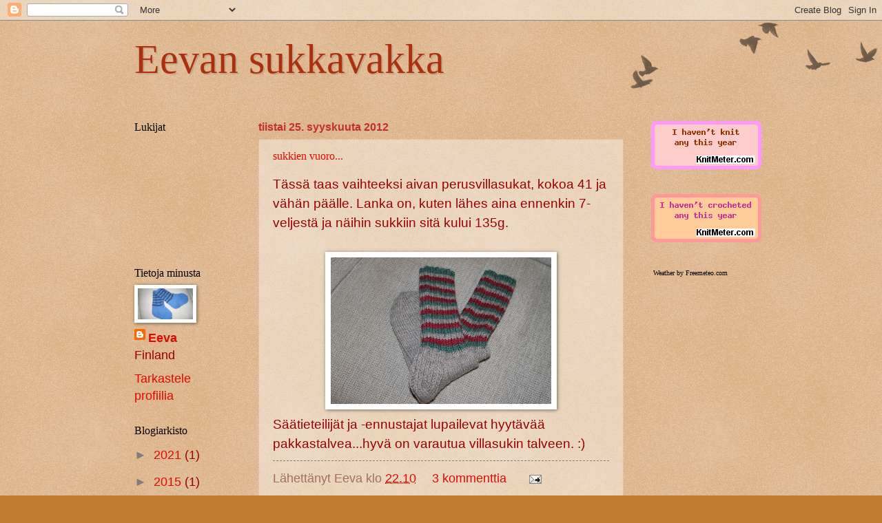

--- FILE ---
content_type: text/html; charset=UTF-8
request_url: https://sukkavakka.blogspot.com/b/stats?style=BLACK_TRANSPARENT&timeRange=ALL_TIME&token=APq4FmBvJ5zrqnZ8vdMlKol4wz7e1RtTP5PxcnHrVKu-FxW8HAo-TX4TsgTFdb-y3RrpGKI-LBhg_MhTAVF53quPZpJ8ubur2g
body_size: -26
content:
{"total":86888,"sparklineOptions":{"backgroundColor":{"fillOpacity":0.1,"fill":"#000000"},"series":[{"areaOpacity":0.3,"color":"#202020"}]},"sparklineData":[[0,7],[1,6],[2,9],[3,5],[4,7],[5,20],[6,5],[7,95],[8,4],[9,4],[10,4],[11,15],[12,18],[13,15],[14,14],[15,10],[16,6],[17,3],[18,0],[19,5],[20,4],[21,4],[22,10],[23,8],[24,4],[25,4],[26,9],[27,15],[28,6],[29,2]],"nextTickMs":3600000}